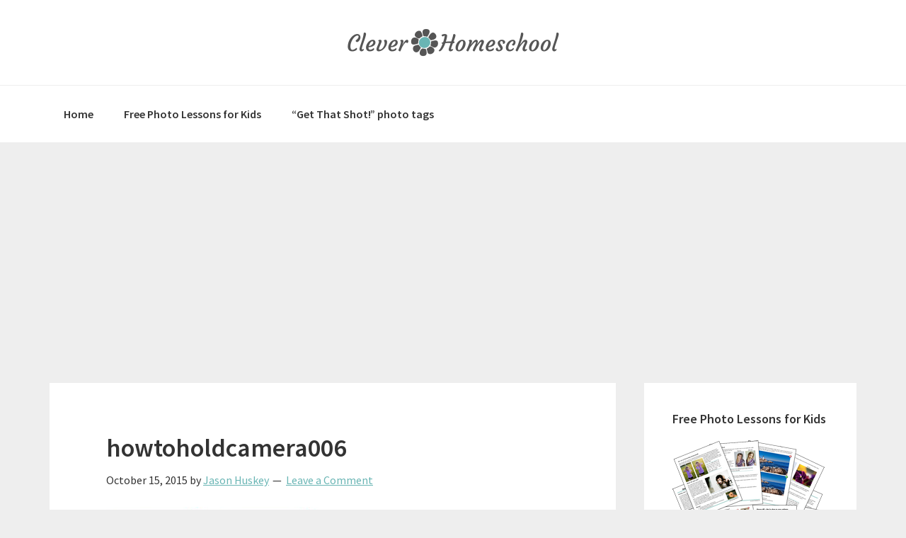

--- FILE ---
content_type: text/html; charset=UTF-8
request_url: https://www.cleverhomeschool.com/teach-your-child-how-to-hold-a-camera/howtoholdcamera006/
body_size: 11532
content:
<!DOCTYPE html>
<html lang="en-US">
<head >
<meta charset="UTF-8" />
<meta name="viewport" content="width=device-width, initial-scale=1" />
<meta name='robots' content='index, follow, max-image-preview:large, max-snippet:-1, max-video-preview:-1' />

	<!-- This site is optimized with the Yoast SEO plugin v26.7 - https://yoast.com/wordpress/plugins/seo/ -->
	<title>howtoholdcamera006 - Clever Homeschool</title>
	<link rel="canonical" href="https://www.cleverhomeschool.com/teach-your-child-how-to-hold-a-camera/howtoholdcamera006/" />
	<meta property="og:locale" content="en_US" />
	<meta property="og:type" content="article" />
	<meta property="og:title" content="howtoholdcamera006 - Clever Homeschool" />
	<meta property="og:url" content="https://www.cleverhomeschool.com/teach-your-child-how-to-hold-a-camera/howtoholdcamera006/" />
	<meta property="og:site_name" content="Clever Homeschool" />
	<meta property="og:image" content="https://www.cleverhomeschool.com/teach-your-child-how-to-hold-a-camera/howtoholdcamera006" />
	<meta property="og:image:width" content="397" />
	<meta property="og:image:height" content="300" />
	<meta property="og:image:type" content="image/jpeg" />
	<script type="application/ld+json" class="yoast-schema-graph">{"@context":"https://schema.org","@graph":[{"@type":"WebPage","@id":"https://www.cleverhomeschool.com/teach-your-child-how-to-hold-a-camera/howtoholdcamera006/","url":"https://www.cleverhomeschool.com/teach-your-child-how-to-hold-a-camera/howtoholdcamera006/","name":"howtoholdcamera006 - Clever Homeschool","isPartOf":{"@id":"https://www.cleverhomeschool.com/#website"},"primaryImageOfPage":{"@id":"https://www.cleverhomeschool.com/teach-your-child-how-to-hold-a-camera/howtoholdcamera006/#primaryimage"},"image":{"@id":"https://www.cleverhomeschool.com/teach-your-child-how-to-hold-a-camera/howtoholdcamera006/#primaryimage"},"thumbnailUrl":"https://www.cleverhomeschool.com/wp-content/uploads/2015/10/howtoholdcamera006.jpg","datePublished":"2015-10-15T12:36:05+00:00","breadcrumb":{"@id":"https://www.cleverhomeschool.com/teach-your-child-how-to-hold-a-camera/howtoholdcamera006/#breadcrumb"},"inLanguage":"en-US","potentialAction":[{"@type":"ReadAction","target":["https://www.cleverhomeschool.com/teach-your-child-how-to-hold-a-camera/howtoholdcamera006/"]}]},{"@type":"ImageObject","inLanguage":"en-US","@id":"https://www.cleverhomeschool.com/teach-your-child-how-to-hold-a-camera/howtoholdcamera006/#primaryimage","url":"https://www.cleverhomeschool.com/wp-content/uploads/2015/10/howtoholdcamera006.jpg","contentUrl":"https://www.cleverhomeschool.com/wp-content/uploads/2015/10/howtoholdcamera006.jpg","width":397,"height":300},{"@type":"BreadcrumbList","@id":"https://www.cleverhomeschool.com/teach-your-child-how-to-hold-a-camera/howtoholdcamera006/#breadcrumb","itemListElement":[{"@type":"ListItem","position":1,"name":"Home","item":"https://www.cleverhomeschool.com/"},{"@type":"ListItem","position":2,"name":"Teach Your Child How To Hold A Camera","item":"https://www.cleverhomeschool.com/teach-your-child-how-to-hold-a-camera/"},{"@type":"ListItem","position":3,"name":"howtoholdcamera006"}]},{"@type":"WebSite","@id":"https://www.cleverhomeschool.com/#website","url":"https://www.cleverhomeschool.com/","name":"Clever Homeschool","description":"Fun courses based on your child&#039;s interests!","potentialAction":[{"@type":"SearchAction","target":{"@type":"EntryPoint","urlTemplate":"https://www.cleverhomeschool.com/?s={search_term_string}"},"query-input":{"@type":"PropertyValueSpecification","valueRequired":true,"valueName":"search_term_string"}}],"inLanguage":"en-US"}]}</script>
	<!-- / Yoast SEO plugin. -->


<link rel='dns-prefetch' href='//fonts.googleapis.com' />
<link rel="alternate" type="application/rss+xml" title="Clever Homeschool &raquo; Feed" href="https://www.cleverhomeschool.com/feed/" />
<link rel="alternate" type="application/rss+xml" title="Clever Homeschool &raquo; Comments Feed" href="https://www.cleverhomeschool.com/comments/feed/" />
<link rel="alternate" type="application/rss+xml" title="Clever Homeschool &raquo; howtoholdcamera006 Comments Feed" href="https://www.cleverhomeschool.com/teach-your-child-how-to-hold-a-camera/howtoholdcamera006/feed/" />
<link rel="alternate" title="oEmbed (JSON)" type="application/json+oembed" href="https://www.cleverhomeschool.com/wp-json/oembed/1.0/embed?url=https%3A%2F%2Fwww.cleverhomeschool.com%2Fteach-your-child-how-to-hold-a-camera%2Fhowtoholdcamera006%2F" />
<link rel="alternate" title="oEmbed (XML)" type="text/xml+oembed" href="https://www.cleverhomeschool.com/wp-json/oembed/1.0/embed?url=https%3A%2F%2Fwww.cleverhomeschool.com%2Fteach-your-child-how-to-hold-a-camera%2Fhowtoholdcamera006%2F&#038;format=xml" />
<style id='wp-img-auto-sizes-contain-inline-css' type='text/css'>
img:is([sizes=auto i],[sizes^="auto," i]){contain-intrinsic-size:3000px 1500px}
/*# sourceURL=wp-img-auto-sizes-contain-inline-css */
</style>

<link rel='stylesheet' id='genesis-blocks-style-css-css' href='https://www.cleverhomeschool.com/wp-content/plugins/genesis-blocks/dist/style-blocks.build.css?ver=1764946404' type='text/css' media='all' />
<link rel='stylesheet' id='genesis-sample-css' href='https://www.cleverhomeschool.com/wp-content/themes/genesis-sample/style.css?ver=2.3.0' type='text/css' media='all' />
<style id='genesis-sample-inline-css' type='text/css'>


		a,
		.entry-title a:focus,
		.entry-title a:hover,
		.genesis-nav-menu a:focus,
		.genesis-nav-menu a:hover,
		.genesis-nav-menu .current-menu-item > a,
		.genesis-nav-menu .sub-menu .current-menu-item > a:focus,
		.genesis-nav-menu .sub-menu .current-menu-item > a:hover,
		.menu-toggle:focus,
		.menu-toggle:hover,
		.sub-menu-toggle:focus,
		.sub-menu-toggle:hover {
			color: #69b5b4;
		}

		

		button:focus,
		button:hover,
		input[type="button"]:focus,
		input[type="button"]:hover,
		input[type="reset"]:focus,
		input[type="reset"]:hover,
		input[type="submit"]:focus,
		input[type="submit"]:hover,
		input[type="reset"]:focus,
		input[type="reset"]:hover,
		input[type="submit"]:focus,
		input[type="submit"]:hover,
		.archive-pagination li a:focus,
		.archive-pagination li a:hover,
		.archive-pagination .active a,
		.button:focus,
		.button:hover,
		.sidebar .enews-widget input[type="submit"] {
			background-color: #69b5b4;
			color: #333333;
		}
		
/*# sourceURL=genesis-sample-inline-css */
</style>
<style id='wp-emoji-styles-inline-css' type='text/css'>

	img.wp-smiley, img.emoji {
		display: inline !important;
		border: none !important;
		box-shadow: none !important;
		height: 1em !important;
		width: 1em !important;
		margin: 0 0.07em !important;
		vertical-align: -0.1em !important;
		background: none !important;
		padding: 0 !important;
	}
/*# sourceURL=wp-emoji-styles-inline-css */
</style>
<link rel='stylesheet' id='wp-block-library-css' href='https://www.cleverhomeschool.com/wp-includes/css/dist/block-library/style.min.css?ver=6.9' type='text/css' media='all' />
<style id='wp-block-heading-inline-css' type='text/css'>
h1:where(.wp-block-heading).has-background,h2:where(.wp-block-heading).has-background,h3:where(.wp-block-heading).has-background,h4:where(.wp-block-heading).has-background,h5:where(.wp-block-heading).has-background,h6:where(.wp-block-heading).has-background{padding:1.25em 2.375em}h1.has-text-align-left[style*=writing-mode]:where([style*=vertical-lr]),h1.has-text-align-right[style*=writing-mode]:where([style*=vertical-rl]),h2.has-text-align-left[style*=writing-mode]:where([style*=vertical-lr]),h2.has-text-align-right[style*=writing-mode]:where([style*=vertical-rl]),h3.has-text-align-left[style*=writing-mode]:where([style*=vertical-lr]),h3.has-text-align-right[style*=writing-mode]:where([style*=vertical-rl]),h4.has-text-align-left[style*=writing-mode]:where([style*=vertical-lr]),h4.has-text-align-right[style*=writing-mode]:where([style*=vertical-rl]),h5.has-text-align-left[style*=writing-mode]:where([style*=vertical-lr]),h5.has-text-align-right[style*=writing-mode]:where([style*=vertical-rl]),h6.has-text-align-left[style*=writing-mode]:where([style*=vertical-lr]),h6.has-text-align-right[style*=writing-mode]:where([style*=vertical-rl]){rotate:180deg}
/*# sourceURL=https://www.cleverhomeschool.com/wp-includes/blocks/heading/style.min.css */
</style>
<style id='wp-block-paragraph-inline-css' type='text/css'>
.is-small-text{font-size:.875em}.is-regular-text{font-size:1em}.is-large-text{font-size:2.25em}.is-larger-text{font-size:3em}.has-drop-cap:not(:focus):first-letter{float:left;font-size:8.4em;font-style:normal;font-weight:100;line-height:.68;margin:.05em .1em 0 0;text-transform:uppercase}body.rtl .has-drop-cap:not(:focus):first-letter{float:none;margin-left:.1em}p.has-drop-cap.has-background{overflow:hidden}:root :where(p.has-background){padding:1.25em 2.375em}:where(p.has-text-color:not(.has-link-color)) a{color:inherit}p.has-text-align-left[style*="writing-mode:vertical-lr"],p.has-text-align-right[style*="writing-mode:vertical-rl"]{rotate:180deg}
/*# sourceURL=https://www.cleverhomeschool.com/wp-includes/blocks/paragraph/style.min.css */
</style>
<style id='wp-block-table-inline-css' type='text/css'>
.wp-block-table{overflow-x:auto}.wp-block-table table{border-collapse:collapse;width:100%}.wp-block-table thead{border-bottom:3px solid}.wp-block-table tfoot{border-top:3px solid}.wp-block-table td,.wp-block-table th{border:1px solid;padding:.5em}.wp-block-table .has-fixed-layout{table-layout:fixed;width:100%}.wp-block-table .has-fixed-layout td,.wp-block-table .has-fixed-layout th{word-break:break-word}.wp-block-table.aligncenter,.wp-block-table.alignleft,.wp-block-table.alignright{display:table;width:auto}.wp-block-table.aligncenter td,.wp-block-table.aligncenter th,.wp-block-table.alignleft td,.wp-block-table.alignleft th,.wp-block-table.alignright td,.wp-block-table.alignright th{word-break:break-word}.wp-block-table .has-subtle-light-gray-background-color{background-color:#f3f4f5}.wp-block-table .has-subtle-pale-green-background-color{background-color:#e9fbe5}.wp-block-table .has-subtle-pale-blue-background-color{background-color:#e7f5fe}.wp-block-table .has-subtle-pale-pink-background-color{background-color:#fcf0ef}.wp-block-table.is-style-stripes{background-color:initial;border-collapse:inherit;border-spacing:0}.wp-block-table.is-style-stripes tbody tr:nth-child(odd){background-color:#f0f0f0}.wp-block-table.is-style-stripes.has-subtle-light-gray-background-color tbody tr:nth-child(odd){background-color:#f3f4f5}.wp-block-table.is-style-stripes.has-subtle-pale-green-background-color tbody tr:nth-child(odd){background-color:#e9fbe5}.wp-block-table.is-style-stripes.has-subtle-pale-blue-background-color tbody tr:nth-child(odd){background-color:#e7f5fe}.wp-block-table.is-style-stripes.has-subtle-pale-pink-background-color tbody tr:nth-child(odd){background-color:#fcf0ef}.wp-block-table.is-style-stripes td,.wp-block-table.is-style-stripes th{border-color:#0000}.wp-block-table.is-style-stripes{border-bottom:1px solid #f0f0f0}.wp-block-table .has-border-color td,.wp-block-table .has-border-color th,.wp-block-table .has-border-color tr,.wp-block-table .has-border-color>*{border-color:inherit}.wp-block-table table[style*=border-top-color] tr:first-child,.wp-block-table table[style*=border-top-color] tr:first-child td,.wp-block-table table[style*=border-top-color] tr:first-child th,.wp-block-table table[style*=border-top-color]>*,.wp-block-table table[style*=border-top-color]>* td,.wp-block-table table[style*=border-top-color]>* th{border-top-color:inherit}.wp-block-table table[style*=border-top-color] tr:not(:first-child){border-top-color:initial}.wp-block-table table[style*=border-right-color] td:last-child,.wp-block-table table[style*=border-right-color] th,.wp-block-table table[style*=border-right-color] tr,.wp-block-table table[style*=border-right-color]>*{border-right-color:inherit}.wp-block-table table[style*=border-bottom-color] tr:last-child,.wp-block-table table[style*=border-bottom-color] tr:last-child td,.wp-block-table table[style*=border-bottom-color] tr:last-child th,.wp-block-table table[style*=border-bottom-color]>*,.wp-block-table table[style*=border-bottom-color]>* td,.wp-block-table table[style*=border-bottom-color]>* th{border-bottom-color:inherit}.wp-block-table table[style*=border-bottom-color] tr:not(:last-child){border-bottom-color:initial}.wp-block-table table[style*=border-left-color] td:first-child,.wp-block-table table[style*=border-left-color] th,.wp-block-table table[style*=border-left-color] tr,.wp-block-table table[style*=border-left-color]>*{border-left-color:inherit}.wp-block-table table[style*=border-style] td,.wp-block-table table[style*=border-style] th,.wp-block-table table[style*=border-style] tr,.wp-block-table table[style*=border-style]>*{border-style:inherit}.wp-block-table table[style*=border-width] td,.wp-block-table table[style*=border-width] th,.wp-block-table table[style*=border-width] tr,.wp-block-table table[style*=border-width]>*{border-style:inherit;border-width:inherit}
/*# sourceURL=https://www.cleverhomeschool.com/wp-includes/blocks/table/style.min.css */
</style>
<style id='global-styles-inline-css' type='text/css'>
:root{--wp--preset--aspect-ratio--square: 1;--wp--preset--aspect-ratio--4-3: 4/3;--wp--preset--aspect-ratio--3-4: 3/4;--wp--preset--aspect-ratio--3-2: 3/2;--wp--preset--aspect-ratio--2-3: 2/3;--wp--preset--aspect-ratio--16-9: 16/9;--wp--preset--aspect-ratio--9-16: 9/16;--wp--preset--color--black: #000000;--wp--preset--color--cyan-bluish-gray: #abb8c3;--wp--preset--color--white: #ffffff;--wp--preset--color--pale-pink: #f78da7;--wp--preset--color--vivid-red: #cf2e2e;--wp--preset--color--luminous-vivid-orange: #ff6900;--wp--preset--color--luminous-vivid-amber: #fcb900;--wp--preset--color--light-green-cyan: #7bdcb5;--wp--preset--color--vivid-green-cyan: #00d084;--wp--preset--color--pale-cyan-blue: #8ed1fc;--wp--preset--color--vivid-cyan-blue: #0693e3;--wp--preset--color--vivid-purple: #9b51e0;--wp--preset--gradient--vivid-cyan-blue-to-vivid-purple: linear-gradient(135deg,rgb(6,147,227) 0%,rgb(155,81,224) 100%);--wp--preset--gradient--light-green-cyan-to-vivid-green-cyan: linear-gradient(135deg,rgb(122,220,180) 0%,rgb(0,208,130) 100%);--wp--preset--gradient--luminous-vivid-amber-to-luminous-vivid-orange: linear-gradient(135deg,rgb(252,185,0) 0%,rgb(255,105,0) 100%);--wp--preset--gradient--luminous-vivid-orange-to-vivid-red: linear-gradient(135deg,rgb(255,105,0) 0%,rgb(207,46,46) 100%);--wp--preset--gradient--very-light-gray-to-cyan-bluish-gray: linear-gradient(135deg,rgb(238,238,238) 0%,rgb(169,184,195) 100%);--wp--preset--gradient--cool-to-warm-spectrum: linear-gradient(135deg,rgb(74,234,220) 0%,rgb(151,120,209) 20%,rgb(207,42,186) 40%,rgb(238,44,130) 60%,rgb(251,105,98) 80%,rgb(254,248,76) 100%);--wp--preset--gradient--blush-light-purple: linear-gradient(135deg,rgb(255,206,236) 0%,rgb(152,150,240) 100%);--wp--preset--gradient--blush-bordeaux: linear-gradient(135deg,rgb(254,205,165) 0%,rgb(254,45,45) 50%,rgb(107,0,62) 100%);--wp--preset--gradient--luminous-dusk: linear-gradient(135deg,rgb(255,203,112) 0%,rgb(199,81,192) 50%,rgb(65,88,208) 100%);--wp--preset--gradient--pale-ocean: linear-gradient(135deg,rgb(255,245,203) 0%,rgb(182,227,212) 50%,rgb(51,167,181) 100%);--wp--preset--gradient--electric-grass: linear-gradient(135deg,rgb(202,248,128) 0%,rgb(113,206,126) 100%);--wp--preset--gradient--midnight: linear-gradient(135deg,rgb(2,3,129) 0%,rgb(40,116,252) 100%);--wp--preset--font-size--small: 13px;--wp--preset--font-size--medium: 20px;--wp--preset--font-size--large: 36px;--wp--preset--font-size--x-large: 42px;--wp--preset--spacing--20: 0.44rem;--wp--preset--spacing--30: 0.67rem;--wp--preset--spacing--40: 1rem;--wp--preset--spacing--50: 1.5rem;--wp--preset--spacing--60: 2.25rem;--wp--preset--spacing--70: 3.38rem;--wp--preset--spacing--80: 5.06rem;--wp--preset--shadow--natural: 6px 6px 9px rgba(0, 0, 0, 0.2);--wp--preset--shadow--deep: 12px 12px 50px rgba(0, 0, 0, 0.4);--wp--preset--shadow--sharp: 6px 6px 0px rgba(0, 0, 0, 0.2);--wp--preset--shadow--outlined: 6px 6px 0px -3px rgb(255, 255, 255), 6px 6px rgb(0, 0, 0);--wp--preset--shadow--crisp: 6px 6px 0px rgb(0, 0, 0);}:where(.is-layout-flex){gap: 0.5em;}:where(.is-layout-grid){gap: 0.5em;}body .is-layout-flex{display: flex;}.is-layout-flex{flex-wrap: wrap;align-items: center;}.is-layout-flex > :is(*, div){margin: 0;}body .is-layout-grid{display: grid;}.is-layout-grid > :is(*, div){margin: 0;}:where(.wp-block-columns.is-layout-flex){gap: 2em;}:where(.wp-block-columns.is-layout-grid){gap: 2em;}:where(.wp-block-post-template.is-layout-flex){gap: 1.25em;}:where(.wp-block-post-template.is-layout-grid){gap: 1.25em;}.has-black-color{color: var(--wp--preset--color--black) !important;}.has-cyan-bluish-gray-color{color: var(--wp--preset--color--cyan-bluish-gray) !important;}.has-white-color{color: var(--wp--preset--color--white) !important;}.has-pale-pink-color{color: var(--wp--preset--color--pale-pink) !important;}.has-vivid-red-color{color: var(--wp--preset--color--vivid-red) !important;}.has-luminous-vivid-orange-color{color: var(--wp--preset--color--luminous-vivid-orange) !important;}.has-luminous-vivid-amber-color{color: var(--wp--preset--color--luminous-vivid-amber) !important;}.has-light-green-cyan-color{color: var(--wp--preset--color--light-green-cyan) !important;}.has-vivid-green-cyan-color{color: var(--wp--preset--color--vivid-green-cyan) !important;}.has-pale-cyan-blue-color{color: var(--wp--preset--color--pale-cyan-blue) !important;}.has-vivid-cyan-blue-color{color: var(--wp--preset--color--vivid-cyan-blue) !important;}.has-vivid-purple-color{color: var(--wp--preset--color--vivid-purple) !important;}.has-black-background-color{background-color: var(--wp--preset--color--black) !important;}.has-cyan-bluish-gray-background-color{background-color: var(--wp--preset--color--cyan-bluish-gray) !important;}.has-white-background-color{background-color: var(--wp--preset--color--white) !important;}.has-pale-pink-background-color{background-color: var(--wp--preset--color--pale-pink) !important;}.has-vivid-red-background-color{background-color: var(--wp--preset--color--vivid-red) !important;}.has-luminous-vivid-orange-background-color{background-color: var(--wp--preset--color--luminous-vivid-orange) !important;}.has-luminous-vivid-amber-background-color{background-color: var(--wp--preset--color--luminous-vivid-amber) !important;}.has-light-green-cyan-background-color{background-color: var(--wp--preset--color--light-green-cyan) !important;}.has-vivid-green-cyan-background-color{background-color: var(--wp--preset--color--vivid-green-cyan) !important;}.has-pale-cyan-blue-background-color{background-color: var(--wp--preset--color--pale-cyan-blue) !important;}.has-vivid-cyan-blue-background-color{background-color: var(--wp--preset--color--vivid-cyan-blue) !important;}.has-vivid-purple-background-color{background-color: var(--wp--preset--color--vivid-purple) !important;}.has-black-border-color{border-color: var(--wp--preset--color--black) !important;}.has-cyan-bluish-gray-border-color{border-color: var(--wp--preset--color--cyan-bluish-gray) !important;}.has-white-border-color{border-color: var(--wp--preset--color--white) !important;}.has-pale-pink-border-color{border-color: var(--wp--preset--color--pale-pink) !important;}.has-vivid-red-border-color{border-color: var(--wp--preset--color--vivid-red) !important;}.has-luminous-vivid-orange-border-color{border-color: var(--wp--preset--color--luminous-vivid-orange) !important;}.has-luminous-vivid-amber-border-color{border-color: var(--wp--preset--color--luminous-vivid-amber) !important;}.has-light-green-cyan-border-color{border-color: var(--wp--preset--color--light-green-cyan) !important;}.has-vivid-green-cyan-border-color{border-color: var(--wp--preset--color--vivid-green-cyan) !important;}.has-pale-cyan-blue-border-color{border-color: var(--wp--preset--color--pale-cyan-blue) !important;}.has-vivid-cyan-blue-border-color{border-color: var(--wp--preset--color--vivid-cyan-blue) !important;}.has-vivid-purple-border-color{border-color: var(--wp--preset--color--vivid-purple) !important;}.has-vivid-cyan-blue-to-vivid-purple-gradient-background{background: var(--wp--preset--gradient--vivid-cyan-blue-to-vivid-purple) !important;}.has-light-green-cyan-to-vivid-green-cyan-gradient-background{background: var(--wp--preset--gradient--light-green-cyan-to-vivid-green-cyan) !important;}.has-luminous-vivid-amber-to-luminous-vivid-orange-gradient-background{background: var(--wp--preset--gradient--luminous-vivid-amber-to-luminous-vivid-orange) !important;}.has-luminous-vivid-orange-to-vivid-red-gradient-background{background: var(--wp--preset--gradient--luminous-vivid-orange-to-vivid-red) !important;}.has-very-light-gray-to-cyan-bluish-gray-gradient-background{background: var(--wp--preset--gradient--very-light-gray-to-cyan-bluish-gray) !important;}.has-cool-to-warm-spectrum-gradient-background{background: var(--wp--preset--gradient--cool-to-warm-spectrum) !important;}.has-blush-light-purple-gradient-background{background: var(--wp--preset--gradient--blush-light-purple) !important;}.has-blush-bordeaux-gradient-background{background: var(--wp--preset--gradient--blush-bordeaux) !important;}.has-luminous-dusk-gradient-background{background: var(--wp--preset--gradient--luminous-dusk) !important;}.has-pale-ocean-gradient-background{background: var(--wp--preset--gradient--pale-ocean) !important;}.has-electric-grass-gradient-background{background: var(--wp--preset--gradient--electric-grass) !important;}.has-midnight-gradient-background{background: var(--wp--preset--gradient--midnight) !important;}.has-small-font-size{font-size: var(--wp--preset--font-size--small) !important;}.has-medium-font-size{font-size: var(--wp--preset--font-size--medium) !important;}.has-large-font-size{font-size: var(--wp--preset--font-size--large) !important;}.has-x-large-font-size{font-size: var(--wp--preset--font-size--x-large) !important;}
/*# sourceURL=global-styles-inline-css */
</style>

<style id='classic-theme-styles-inline-css' type='text/css'>
/*! This file is auto-generated */
.wp-block-button__link{color:#fff;background-color:#32373c;border-radius:9999px;box-shadow:none;text-decoration:none;padding:calc(.667em + 2px) calc(1.333em + 2px);font-size:1.125em}.wp-block-file__button{background:#32373c;color:#fff;text-decoration:none}
/*# sourceURL=/wp-includes/css/classic-themes.min.css */
</style>
<link rel='stylesheet' id='genesis-sample-fonts-css' href='//fonts.googleapis.com/css?family=Source+Sans+Pro%3A400%2C600%2C700&#038;ver=2.3.0' type='text/css' media='all' />
<link rel='stylesheet' id='dashicons-css' href='https://www.cleverhomeschool.com/wp-includes/css/dashicons.min.css?ver=6.9' type='text/css' media='all' />
<script type="text/javascript" src="https://www.cleverhomeschool.com/wp-includes/js/jquery/jquery.min.js?ver=3.7.1" id="jquery-core-js"></script>
<script type="text/javascript" src="https://www.cleverhomeschool.com/wp-includes/js/jquery/jquery-migrate.min.js?ver=3.4.1" id="jquery-migrate-js"></script>
<link rel="https://api.w.org/" href="https://www.cleverhomeschool.com/wp-json/" /><link rel="alternate" title="JSON" type="application/json" href="https://www.cleverhomeschool.com/wp-json/wp/v2/media/398" /><link rel="EditURI" type="application/rsd+xml" title="RSD" href="https://www.cleverhomeschool.com/xmlrpc.php?rsd" />
<meta name="generator" content="WordPress 6.9" />
<link rel='shortlink' href='https://www.cleverhomeschool.com/?p=398' />
<link rel="pingback" href="https://www.cleverhomeschool.com/xmlrpc.php" />
<script data-ad-client="ca-pub-5856787479163068" async src="https://pagead2.googlesyndication.com/pagead/js/adsbygoogle.js"></script><style type="text/css">.site-title a { background: url(https://www.cleverhomeschool.com/wp-content/uploads/2020/08/cropped-GRAY-LOGO600x160.png) no-repeat !important; }</style>
<!-- Global site tag (gtag.js) - Google Analytics -->
<script async src="https://www.googletagmanager.com/gtag/js?id=UA-38570804-4"></script>
<script>
  window.dataLayer = window.dataLayer || [];
  function gtag(){dataLayer.push(arguments);}
  gtag('js', new Date());

  gtag('config', 'UA-38570804-4');
</script>
<link rel="icon" href="https://www.cleverhomeschool.com/wp-content/uploads/2020/08/cropped-GRAY-LOGO512x512-32x32.png" sizes="32x32" />
<link rel="icon" href="https://www.cleverhomeschool.com/wp-content/uploads/2020/08/cropped-GRAY-LOGO512x512-192x192.png" sizes="192x192" />
<link rel="apple-touch-icon" href="https://www.cleverhomeschool.com/wp-content/uploads/2020/08/cropped-GRAY-LOGO512x512-180x180.png" />
<meta name="msapplication-TileImage" content="https://www.cleverhomeschool.com/wp-content/uploads/2020/08/cropped-GRAY-LOGO512x512-270x270.png" />
		<style type="text/css" id="wp-custom-css">
			/*Increase line spacing*/
p {
	line-height: 180%;
}

/*Used to make the post grid on the homepage look better*/
.gb-post-grid-item {
	padding: 10px;
}


/*Adjust captions*/
figcaption {
	font-size: 1.3rem;
	font-weight: lighter;
	text-align: left;
	padding-left: 0;
}		</style>
		</head>
<body class="attachment wp-singular attachment-template-default single single-attachment postid-398 attachmentid-398 attachment-jpeg wp-theme-genesis wp-child-theme-genesis-sample custom-header header-image header-full-width content-sidebar genesis-breadcrumbs-hidden genesis-footer-widgets-hidden"><div class="site-container"><ul class="genesis-skip-link"><li><a href="#genesis-nav-primary" class="screen-reader-shortcut"> Skip to primary navigation</a></li><li><a href="#genesis-content" class="screen-reader-shortcut"> Skip to main content</a></li><li><a href="#genesis-sidebar-primary" class="screen-reader-shortcut"> Skip to primary sidebar</a></li></ul><header class="site-header"><div class="wrap"><div class="title-area"><p class="site-title"><a href="https://www.cleverhomeschool.com/">Clever Homeschool</a></p><p class="site-description">Fun courses based on your child&#039;s interests!</p></div></div></header><nav class="nav-primary" aria-label="Main" id="genesis-nav-primary"><div class="wrap"><ul id="menu-menu" class="menu genesis-nav-menu menu-primary js-superfish"><li id="menu-item-322" class="menu-item menu-item-type-custom menu-item-object-custom menu-item-home menu-item-322"><a href="https://www.cleverhomeschool.com"><span >Home</span></a></li>
<li id="menu-item-817" class="menu-item menu-item-type-post_type menu-item-object-page menu-item-817"><a href="https://www.cleverhomeschool.com/courses/"><span >Free Photo Lessons for Kids</span></a></li>
<li id="menu-item-705" class="menu-item menu-item-type-post_type menu-item-object-page menu-item-705"><a href="https://www.cleverhomeschool.com/download-your-free-get-that-shot-photo-tags-p125/"><span >&#8220;Get That Shot!&#8221; photo tags</span></a></li>
</ul></div></nav><div class="site-inner"><div class="content-sidebar-wrap"><main class="content" id="genesis-content"><article class="post-398 attachment type-attachment status-inherit entry" aria-label="howtoholdcamera006"><header class="entry-header"><h1 class="entry-title">howtoholdcamera006</h1>
<p class="entry-meta"><time class="entry-time">October 15, 2015</time> by <span class="entry-author"><a href="https://www.cleverhomeschool.com/author/jason/" class="entry-author-link" rel="author"><span class="entry-author-name">Jason Huskey</span></a></span> <span class="entry-comments-link"><a href="https://www.cleverhomeschool.com/teach-your-child-how-to-hold-a-camera/howtoholdcamera006/#respond">Leave a Comment</a></span> </p></header><div class="entry-content"><p class="attachment"><a href='https://www.cleverhomeschool.com/wp-content/uploads/2015/10/howtoholdcamera006.jpg'><img decoding="async" width="300" height="227" src="https://www.cleverhomeschool.com/wp-content/uploads/2015/10/howtoholdcamera006-300x227.jpg" class="attachment-medium size-medium" alt="" srcset="https://www.cleverhomeschool.com/wp-content/uploads/2015/10/howtoholdcamera006-300x227.jpg 300w, https://www.cleverhomeschool.com/wp-content/uploads/2015/10/howtoholdcamera006.jpg 397w" sizes="(max-width: 300px) 100vw, 300px" /></a></p>
</div><footer class="entry-footer"></footer></article><h2 class="screen-reader-text">Reader Interactions</h2>	<div id="respond" class="comment-respond">
		<h3 id="reply-title" class="comment-reply-title">Leave a Reply <small><a rel="nofollow" id="cancel-comment-reply-link" href="/teach-your-child-how-to-hold-a-camera/howtoholdcamera006/#respond" style="display:none;">Cancel reply</a></small></h3><form action="https://www.cleverhomeschool.com/wp-comments-post.php" method="post" id="commentform" class="comment-form"><p class="comment-notes"><span id="email-notes">Your email address will not be published.</span> <span class="required-field-message">Required fields are marked <span class="required">*</span></span></p><p class="comment-form-comment"><label for="comment">Comment <span class="required">*</span></label> <textarea id="comment" name="comment" cols="45" rows="8" maxlength="65525" required></textarea></p><p class="comment-form-author"><label for="author">Name <span class="required">*</span></label> <input id="author" name="author" type="text" value="" size="30" maxlength="245" autocomplete="name" required /></p>
<p class="comment-form-email"><label for="email">Email <span class="required">*</span></label> <input id="email" name="email" type="email" value="" size="30" maxlength="100" aria-describedby="email-notes" autocomplete="email" required /></p>
<p class="comment-form-url"><label for="url">Website</label> <input id="url" name="url" type="url" value="" size="30" maxlength="200" autocomplete="url" /></p>
<p class="comment-form-cookies-consent"><input id="wp-comment-cookies-consent" name="wp-comment-cookies-consent" type="checkbox" value="yes" /> <label for="wp-comment-cookies-consent">Save my name, email, and website in this browser for the next time I comment.</label></p>
<p class="form-submit"><input name="submit" type="submit" id="submit" class="submit" value="Post Comment" /> <input type='hidden' name='comment_post_ID' value='398' id='comment_post_ID' />
<input type='hidden' name='comment_parent' id='comment_parent' value='0' />
</p><p style="display: none;"><input type="hidden" id="akismet_comment_nonce" name="akismet_comment_nonce" value="9f4749fe1e" /></p><p style="display: none !important;" class="akismet-fields-container" data-prefix="ak_"><label>&#916;<textarea name="ak_hp_textarea" cols="45" rows="8" maxlength="100"></textarea></label><input type="hidden" id="ak_js_1" name="ak_js" value="197"/><script>document.getElementById( "ak_js_1" ).setAttribute( "value", ( new Date() ).getTime() );</script></p></form>	</div><!-- #respond -->
	</main><aside class="sidebar sidebar-primary widget-area" role="complementary" aria-label="Primary Sidebar" id="genesis-sidebar-primary"><h2 class="genesis-sidebar-title screen-reader-text">Primary Sidebar</h2><section id="media_image-2" class="widget widget_media_image"><div class="widget-wrap"><h3 class="widgettitle widget-title">Free Photo Lessons for Kids</h3>
<a href="https://www.cleverhomeschool.com/wp-content/uploads/2016/10/Photo-Lessons-for-Kids.pdf"><img width="215" height="200" src="https://www.cleverhomeschool.com/wp-content/uploads/2015/06/5-LESSONS-LANDING-PAGE1.png" class="image wp-image-324  attachment-full size-full" alt="Photo Lessons for kids" style="max-width: 100%; height: auto;" decoding="async" loading="lazy" /></a></div></section>
<section id="categories-2" class="widget widget_categories"><div class="widget-wrap"><h3 class="widgettitle widget-title">Categories</h3>

			<ul>
					<li class="cat-item cat-item-11"><a href="https://www.cleverhomeschool.com/category/photography/">Photography</a>
</li>
	<li class="cat-item cat-item-3"><a href="https://www.cleverhomeschool.com/category/preschool/">Preschool</a>
</li>
	<li class="cat-item cat-item-7"><a href="https://www.cleverhomeschool.com/category/reading/">Reading</a>
</li>
	<li class="cat-item cat-item-1"><a href="https://www.cleverhomeschool.com/category/uncategorized/">Uncategorized</a>
</li>
			</ul>

			</div></section>
<section id="featured-post-5" class="widget featured-content featuredpost"><div class="widget-wrap"><article class="post-1610 post type-post status-publish format-standard has-post-thumbnail category-uncategorized entry" aria-label="How to Blend Homeschool Styles for a Custom Approach: A Step-by-Step Guide"><a href="https://www.cleverhomeschool.com/how-to-blend-homeschool-styles-for-a-custom-approach/" class="aligncenter" aria-hidden="true" tabindex="-1"><img width="300" height="200" src="https://www.cleverhomeschool.com/wp-content/uploads/2025/12/v2-156cbk-oe33p-300x200.jpg" class="entry-image attachment-post" alt="A family learning together at a table with books, a tablet, science experiments, and art supplies in a bright room." decoding="async" loading="lazy" srcset="https://www.cleverhomeschool.com/wp-content/uploads/2025/12/v2-156cbk-oe33p-300x200.jpg 300w, https://www.cleverhomeschool.com/wp-content/uploads/2025/12/v2-156cbk-oe33p-1024x683.jpg 1024w, https://www.cleverhomeschool.com/wp-content/uploads/2025/12/v2-156cbk-oe33p-768x512.jpg 768w, https://www.cleverhomeschool.com/wp-content/uploads/2025/12/v2-156cbk-oe33p-600x400.jpg 600w, https://www.cleverhomeschool.com/wp-content/uploads/2025/12/v2-156cbk-oe33p.jpg 1536w" sizes="auto, (max-width: 300px) 100vw, 300px" /></a><header class="entry-header"><h4 class="entry-title"><a href="https://www.cleverhomeschool.com/how-to-blend-homeschool-styles-for-a-custom-approach/">How to Blend Homeschool Styles for a Custom Approach: A Step-by-Step Guide</a></h4></header><div class="entry-content"><p>Blending Homeschool Styles for a Tailored Education

Families often mix homeschooling methods to &#x02026; <a href="https://www.cleverhomeschool.com/how-to-blend-homeschool-styles-for-a-custom-approach/" class="more-link">[Read More...] <span class="screen-reader-text">about How to Blend Homeschool Styles for a Custom Approach: A Step-by-Step Guide</span></a></p></div></article><article class="post-1611 post type-post status-publish format-standard has-post-thumbnail category-uncategorized entry" aria-label="Pros and Cons of Each Homeschool Style: What Parents Should Know"><a href="https://www.cleverhomeschool.com/pros-and-cons-of-each-homeschool-style-what-parents-should-know/" class="aligncenter" aria-hidden="true" tabindex="-1"><img width="300" height="200" src="https://www.cleverhomeschool.com/wp-content/uploads/2025/12/v2-156cf4-lvng3-300x200.jpg" class="entry-image attachment-post" alt="Illustration of parents and children learning together in a bright, home setting with books, nature, and a digital device." decoding="async" loading="lazy" srcset="https://www.cleverhomeschool.com/wp-content/uploads/2025/12/v2-156cf4-lvng3-300x200.jpg 300w, https://www.cleverhomeschool.com/wp-content/uploads/2025/12/v2-156cf4-lvng3-1024x683.jpg 1024w, https://www.cleverhomeschool.com/wp-content/uploads/2025/12/v2-156cf4-lvng3-768x512.jpg 768w, https://www.cleverhomeschool.com/wp-content/uploads/2025/12/v2-156cf4-lvng3-600x400.jpg 600w, https://www.cleverhomeschool.com/wp-content/uploads/2025/12/v2-156cf4-lvng3.jpg 1536w" sizes="auto, (max-width: 300px) 100vw, 300px" /></a><header class="entry-header"><h4 class="entry-title"><a href="https://www.cleverhomeschool.com/pros-and-cons-of-each-homeschool-style-what-parents-should-know/">Pros and Cons of Each Homeschool Style: What Parents Should Know</a></h4></header><div class="entry-content"><p>Pros and Cons of Popular Homeschool Styles

Parents often find that homeschool success depends on &#x02026; <a href="https://www.cleverhomeschool.com/pros-and-cons-of-each-homeschool-style-what-parents-should-know/" class="more-link">[Read More...] <span class="screen-reader-text">about Pros and Cons of Each Homeschool Style: What Parents Should Know</span></a></p></div></article><article class="post-1612 post type-post status-publish format-standard has-post-thumbnail category-uncategorized entry" aria-label="Real Life Examples: A Peek Into Different Homeschooling Families’ Journeys"><a href="https://www.cleverhomeschool.com/real-life-examples-a-peek-into-different-homeschooling-families/" class="aligncenter" aria-hidden="true" tabindex="-1"><img width="300" height="200" src="https://www.cleverhomeschool.com/wp-content/uploads/2025/12/v2-156chz-jfh2l-300x200.jpg" class="entry-image attachment-post" alt="Multiple homeschooling families in their homes, with parents and children engaged in various learning activities like reading, science experiments, and homework." decoding="async" loading="lazy" srcset="https://www.cleverhomeschool.com/wp-content/uploads/2025/12/v2-156chz-jfh2l-300x200.jpg 300w, https://www.cleverhomeschool.com/wp-content/uploads/2025/12/v2-156chz-jfh2l-1024x683.jpg 1024w, https://www.cleverhomeschool.com/wp-content/uploads/2025/12/v2-156chz-jfh2l-768x512.jpg 768w, https://www.cleverhomeschool.com/wp-content/uploads/2025/12/v2-156chz-jfh2l-600x400.jpg 600w, https://www.cleverhomeschool.com/wp-content/uploads/2025/12/v2-156chz-jfh2l.jpg 1536w" sizes="auto, (max-width: 300px) 100vw, 300px" /></a><header class="entry-header"><h4 class="entry-title"><a href="https://www.cleverhomeschool.com/real-life-examples-a-peek-into-different-homeschooling-families/">Real Life Examples: A Peek Into Different Homeschooling Families’ Journeys</a></h4></header><div class="entry-content"><p>Real Life Examples Of Homeschooling Families

Families use homeschooling to create schedules that &#x02026; <a href="https://www.cleverhomeschool.com/real-life-examples-a-peek-into-different-homeschooling-families/" class="more-link">[Read More...] <span class="screen-reader-text">about Real Life Examples: A Peek Into Different Homeschooling Families’ Journeys</span></a></p></div></article><article class="post-1613 post type-post status-publish format-standard has-post-thumbnail category-uncategorized entry" aria-label="How to Reevaluate and Adjust Your Homeschool Style Over Time: A Practical Guide"><a href="https://www.cleverhomeschool.com/how-to-reevaluate-and-adjust-your-homeschool-style-over-time/" class="aligncenter" aria-hidden="true" tabindex="-1"><img width="300" height="200" src="https://www.cleverhomeschool.com/wp-content/uploads/2025/12/v2-156cm0-dtjsr-300x200.jpg" class="entry-image attachment-post" alt="A parent and child sitting together at a home study area with books and learning materials, focusing on planning and studying." decoding="async" loading="lazy" srcset="https://www.cleverhomeschool.com/wp-content/uploads/2025/12/v2-156cm0-dtjsr-300x200.jpg 300w, https://www.cleverhomeschool.com/wp-content/uploads/2025/12/v2-156cm0-dtjsr-1024x683.jpg 1024w, https://www.cleverhomeschool.com/wp-content/uploads/2025/12/v2-156cm0-dtjsr-768x512.jpg 768w, https://www.cleverhomeschool.com/wp-content/uploads/2025/12/v2-156cm0-dtjsr-600x400.jpg 600w, https://www.cleverhomeschool.com/wp-content/uploads/2025/12/v2-156cm0-dtjsr.jpg 1536w" sizes="auto, (max-width: 300px) 100vw, 300px" /></a><header class="entry-header"><h4 class="entry-title"><a href="https://www.cleverhomeschool.com/how-to-reevaluate-and-adjust-your-homeschool-style-over-time/">How to Reevaluate and Adjust Your Homeschool Style Over Time: A Practical Guide</a></h4></header><div class="entry-content"><p>Why and When to Reevaluate Your Homeschool Style

Families often notice that a learning approach &#x02026; <a href="https://www.cleverhomeschool.com/how-to-reevaluate-and-adjust-your-homeschool-style-over-time/" class="more-link">[Read More...] <span class="screen-reader-text">about How to Reevaluate and Adjust Your Homeschool Style Over Time: A Practical Guide</span></a></p></div></article><article class="post-1614 post type-post status-publish format-standard has-post-thumbnail category-uncategorized entry" aria-label="How to Choose the Best Homeschool Curriculum for Your Child’s Learning Style: A Practical Guide for Parents"><a href="https://www.cleverhomeschool.com/how-to-choose-the-best-homeschool-curriculum-for-your-childs-learning-style/" class="aligncenter" aria-hidden="true" tabindex="-1"><img width="300" height="200" src="https://www.cleverhomeschool.com/wp-content/uploads/2025/12/v2-156cqi-0zh4p-300x200.jpg" class="entry-image attachment-post" alt="A parent and child sitting at a table with learning materials, engaged in a homeschooling activity tailored to the child" decoding="async" loading="lazy" srcset="https://www.cleverhomeschool.com/wp-content/uploads/2025/12/v2-156cqi-0zh4p-300x200.jpg 300w, https://www.cleverhomeschool.com/wp-content/uploads/2025/12/v2-156cqi-0zh4p-1024x683.jpg 1024w, https://www.cleverhomeschool.com/wp-content/uploads/2025/12/v2-156cqi-0zh4p-768x512.jpg 768w, https://www.cleverhomeschool.com/wp-content/uploads/2025/12/v2-156cqi-0zh4p-600x400.jpg 600w, https://www.cleverhomeschool.com/wp-content/uploads/2025/12/v2-156cqi-0zh4p.jpg 1536w" sizes="auto, (max-width: 300px) 100vw, 300px" /></a><header class="entry-header"><h4 class="entry-title"><a href="https://www.cleverhomeschool.com/how-to-choose-the-best-homeschool-curriculum-for-your-childs-learning-style/">How to Choose the Best Homeschool Curriculum for Your Child’s Learning Style: A Practical Guide for Parents</a></h4></header><div class="entry-content"><p>Identify Your Child’s Learning Style









Each child learns in unique ways that shape how they &#x02026; <a href="https://www.cleverhomeschool.com/how-to-choose-the-best-homeschool-curriculum-for-your-childs-learning-style/" class="more-link">[Read More...] <span class="screen-reader-text">about How to Choose the Best Homeschool Curriculum for Your Child’s Learning Style: A Practical Guide for Parents</span></a></p></div></article><article class="post-1615 post type-post status-publish format-standard has-post-thumbnail category-uncategorized entry" aria-label="Top 5 Homeschool Curriculums for Elementary Students in 2026: Comprehensive Guide"><a href="https://www.cleverhomeschool.com/top-5-homeschool-curriculums-for-elementary-students-in-2026/" class="aligncenter" aria-hidden="true" tabindex="-1"><img width="300" height="200" src="https://www.cleverhomeschool.com/wp-content/uploads/2025/12/v2-156cw7-w3n9d-300x200.jpg" class="entry-image attachment-post" alt="Children learning at home using books, tablets, and science experiments in a bright, organized classroom setting." decoding="async" loading="lazy" srcset="https://www.cleverhomeschool.com/wp-content/uploads/2025/12/v2-156cw7-w3n9d-300x200.jpg 300w, https://www.cleverhomeschool.com/wp-content/uploads/2025/12/v2-156cw7-w3n9d-1024x683.jpg 1024w, https://www.cleverhomeschool.com/wp-content/uploads/2025/12/v2-156cw7-w3n9d-768x512.jpg 768w, https://www.cleverhomeschool.com/wp-content/uploads/2025/12/v2-156cw7-w3n9d-600x400.jpg 600w, https://www.cleverhomeschool.com/wp-content/uploads/2025/12/v2-156cw7-w3n9d.jpg 1536w" sizes="auto, (max-width: 300px) 100vw, 300px" /></a><header class="entry-header"><h4 class="entry-title"><a href="https://www.cleverhomeschool.com/top-5-homeschool-curriculums-for-elementary-students-in-2026/">Top 5 Homeschool Curriculums for Elementary Students in 2026: Comprehensive Guide</a></h4></header><div class="entry-content"><p>Top 5 Homeschool Curriculums for Elementary in 2026


Families seeking a reliable elementary &#x02026; <a href="https://www.cleverhomeschool.com/top-5-homeschool-curriculums-for-elementary-students-in-2026/" class="more-link">[Read More...] <span class="screen-reader-text">about Top 5 Homeschool Curriculums for Elementary Students in 2026: Comprehensive Guide</span></a></p></div></article><article class="post-1616 post type-post status-publish format-standard has-post-thumbnail category-uncategorized entry" aria-label="Comparing Online vs. Traditional Homeschool Curriculums: Pros and Cons Explained"><a href="https://www.cleverhomeschool.com/comparing-online-vs-traditional-homeschool-curriculums-pros-and-cons/" class="aligncenter" aria-hidden="true" tabindex="-1"><img width="300" height="200" src="https://www.cleverhomeschool.com/wp-content/uploads/2025/12/v2-156czm-z9s4h-300x200.jpg" class="entry-image attachment-post" alt="A split scene showing a student learning online with a laptop and digital tools on one side, and a student studying with books and notebooks in a traditional homeschool setting on the other side." decoding="async" loading="lazy" srcset="https://www.cleverhomeschool.com/wp-content/uploads/2025/12/v2-156czm-z9s4h-300x200.jpg 300w, https://www.cleverhomeschool.com/wp-content/uploads/2025/12/v2-156czm-z9s4h-1024x683.jpg 1024w, https://www.cleverhomeschool.com/wp-content/uploads/2025/12/v2-156czm-z9s4h-768x512.jpg 768w, https://www.cleverhomeschool.com/wp-content/uploads/2025/12/v2-156czm-z9s4h-600x400.jpg 600w, https://www.cleverhomeschool.com/wp-content/uploads/2025/12/v2-156czm-z9s4h.jpg 1536w" sizes="auto, (max-width: 300px) 100vw, 300px" /></a><header class="entry-header"><h4 class="entry-title"><a href="https://www.cleverhomeschool.com/comparing-online-vs-traditional-homeschool-curriculums-pros-and-cons/">Comparing Online vs. Traditional Homeschool Curriculums: Pros and Cons Explained</a></h4></header><div class="entry-content"><p>Key Differences Between Online and Traditional Homeschool Curriculums









Families exploring &#x02026; <a href="https://www.cleverhomeschool.com/comparing-online-vs-traditional-homeschool-curriculums-pros-and-cons/" class="more-link">[Read More...] <span class="screen-reader-text">about Comparing Online vs. Traditional Homeschool Curriculums: Pros and Cons Explained</span></a></p></div></article><article class="post-1617 post type-post status-publish format-standard has-post-thumbnail category-uncategorized entry" aria-label="How to Customize a Homeschool Curriculum to Fit Your Family’s Needs: A Practical Guide"><a href="https://www.cleverhomeschool.com/how-to-customize-a-homeschool-curriculum-to-fit-your-familys-needs/" class="aligncenter" aria-hidden="true" tabindex="-1"><img width="300" height="200" src="https://www.cleverhomeschool.com/wp-content/uploads/2025/12/v2-156d30-16y9n-300x200.jpg" class="entry-image attachment-post" alt="A family of four gathered around a table with educational materials, engaged in learning activities together in a home study area." decoding="async" loading="lazy" srcset="https://www.cleverhomeschool.com/wp-content/uploads/2025/12/v2-156d30-16y9n-300x200.jpg 300w, https://www.cleverhomeschool.com/wp-content/uploads/2025/12/v2-156d30-16y9n-1024x683.jpg 1024w, https://www.cleverhomeschool.com/wp-content/uploads/2025/12/v2-156d30-16y9n-768x512.jpg 768w, https://www.cleverhomeschool.com/wp-content/uploads/2025/12/v2-156d30-16y9n-600x400.jpg 600w, https://www.cleverhomeschool.com/wp-content/uploads/2025/12/v2-156d30-16y9n.jpg 1536w" sizes="auto, (max-width: 300px) 100vw, 300px" /></a><header class="entry-header"><h4 class="entry-title"><a href="https://www.cleverhomeschool.com/how-to-customize-a-homeschool-curriculum-to-fit-your-familys-needs/">How to Customize a Homeschool Curriculum to Fit Your Family’s Needs: A Practical Guide</a></h4></header><div class="entry-content"><p>Identifying Your Family’s Needs and Learning Styles

Families who homeschool succeed best when they &#x02026; <a href="https://www.cleverhomeschool.com/how-to-customize-a-homeschool-curriculum-to-fit-your-familys-needs/" class="more-link">[Read More...] <span class="screen-reader-text">about How to Customize a Homeschool Curriculum to Fit Your Family’s Needs: A Practical Guide</span></a></p></div></article><article class="post-1618 post type-post status-publish format-standard has-post-thumbnail category-uncategorized entry" aria-label="Budget-Friendly Homeschool Curriculums That Don’t Sacrifice Quality: Top Options and Smart Strategies"><a href="https://www.cleverhomeschool.com/budget-friendly-homeschool-curriculums-that-dont-sacrifice-quality/" class="aligncenter" aria-hidden="true" tabindex="-1"><img width="300" height="200" src="https://www.cleverhomeschool.com/wp-content/uploads/2025/12/v2-156d6l-gwpll-300x200.jpg" class="entry-image attachment-post" alt="A parent and child studying together at a desk surrounded by books and learning materials in a bright, organized homeschool room." decoding="async" loading="lazy" srcset="https://www.cleverhomeschool.com/wp-content/uploads/2025/12/v2-156d6l-gwpll-300x200.jpg 300w, https://www.cleverhomeschool.com/wp-content/uploads/2025/12/v2-156d6l-gwpll-1024x683.jpg 1024w, https://www.cleverhomeschool.com/wp-content/uploads/2025/12/v2-156d6l-gwpll-768x512.jpg 768w, https://www.cleverhomeschool.com/wp-content/uploads/2025/12/v2-156d6l-gwpll-600x400.jpg 600w, https://www.cleverhomeschool.com/wp-content/uploads/2025/12/v2-156d6l-gwpll.jpg 1536w" sizes="auto, (max-width: 300px) 100vw, 300px" /></a><header class="entry-header"><h4 class="entry-title"><a href="https://www.cleverhomeschool.com/budget-friendly-homeschool-curriculums-that-dont-sacrifice-quality/">Budget-Friendly Homeschool Curriculums That Don’t Sacrifice Quality: Top Options and Smart Strategies</a></h4></header><div class="entry-content"><p>Best Budget-Friendly Homeschool Curriculum Choices

Families looking for affordable homeschool &#x02026; <a href="https://www.cleverhomeschool.com/budget-friendly-homeschool-curriculums-that-dont-sacrifice-quality/" class="more-link">[Read More...] <span class="screen-reader-text">about Budget-Friendly Homeschool Curriculums That Don’t Sacrifice Quality: Top Options and Smart Strategies</span></a></p></div></article><article class="post-1619 post type-post status-publish format-standard has-post-thumbnail category-uncategorized entry" aria-label="Integrating Multiple Curriculums: A Blended Approach to Homeschooling Success"><a href="https://www.cleverhomeschool.com/integrating-multiple-curriculums-a-blended-approach-to-homeschooling/" class="aligncenter" aria-hidden="true" tabindex="-1"><img width="300" height="200" src="https://www.cleverhomeschool.com/wp-content/uploads/2025/12/v2-156d9t-pue8k-300x200.jpg" class="entry-image attachment-post" alt="A parent and child learning together at a table with books, tablets, and educational materials in a cozy home setting." decoding="async" loading="lazy" srcset="https://www.cleverhomeschool.com/wp-content/uploads/2025/12/v2-156d9t-pue8k-300x200.jpg 300w, https://www.cleverhomeschool.com/wp-content/uploads/2025/12/v2-156d9t-pue8k-1024x683.jpg 1024w, https://www.cleverhomeschool.com/wp-content/uploads/2025/12/v2-156d9t-pue8k-768x512.jpg 768w, https://www.cleverhomeschool.com/wp-content/uploads/2025/12/v2-156d9t-pue8k-600x400.jpg 600w, https://www.cleverhomeschool.com/wp-content/uploads/2025/12/v2-156d9t-pue8k.jpg 1536w" sizes="auto, (max-width: 300px) 100vw, 300px" /></a><header class="entry-header"><h4 class="entry-title"><a href="https://www.cleverhomeschool.com/integrating-multiple-curriculums-a-blended-approach-to-homeschooling/">Integrating Multiple Curriculums: A Blended Approach to Homeschooling Success</a></h4></header><div class="entry-content"><p>Key Elements of a Blended Approach to Homeschooling









A blended homeschooling method uses &#x02026; <a href="https://www.cleverhomeschool.com/integrating-multiple-curriculums-a-blended-approach-to-homeschooling/" class="more-link">[Read More...] <span class="screen-reader-text">about Integrating Multiple Curriculums: A Blended Approach to Homeschooling Success</span></a></p></div></article></div></section>
</aside></div></div><footer class="site-footer"><div class="wrap"><p></p></div></footer></div><script type="speculationrules">
{"prefetch":[{"source":"document","where":{"and":[{"href_matches":"/*"},{"not":{"href_matches":["/wp-*.php","/wp-admin/*","/wp-content/uploads/*","/wp-content/*","/wp-content/plugins/*","/wp-content/themes/genesis-sample/*","/wp-content/themes/genesis/*","/*\\?(.+)"]}},{"not":{"selector_matches":"a[rel~=\"nofollow\"]"}},{"not":{"selector_matches":".no-prefetch, .no-prefetch a"}}]},"eagerness":"conservative"}]}
</script>
	<script type="text/javascript">
		function genesisBlocksShare( url, title, w, h ){
			var left = ( window.innerWidth / 2 )-( w / 2 );
			var top  = ( window.innerHeight / 2 )-( h / 2 );
			return window.open(url, title, 'toolbar=no, location=no, directories=no, status=no, menubar=no, scrollbars=no, resizable=no, copyhistory=no, width=600, height=600, top='+top+', left='+left);
		}
	</script>
	<script type="text/javascript" src="https://www.cleverhomeschool.com/wp-content/plugins/genesis-blocks/dist/assets/js/dismiss.js?ver=1764946404" id="genesis-blocks-dismiss-js-js"></script>
<script type="text/javascript" src="https://www.cleverhomeschool.com/wp-includes/js/comment-reply.min.js?ver=6.9" id="comment-reply-js" async="async" data-wp-strategy="async" fetchpriority="low"></script>
<script type="text/javascript" src="https://www.cleverhomeschool.com/wp-includes/js/hoverIntent.min.js?ver=1.10.2" id="hoverIntent-js"></script>
<script type="text/javascript" src="https://www.cleverhomeschool.com/wp-content/themes/genesis/lib/js/menu/superfish.min.js?ver=1.7.10" id="superfish-js"></script>
<script type="text/javascript" src="https://www.cleverhomeschool.com/wp-content/themes/genesis/lib/js/menu/superfish.args.min.js?ver=3.6.1" id="superfish-args-js"></script>
<script type="text/javascript" src="https://www.cleverhomeschool.com/wp-content/themes/genesis/lib/js/skip-links.min.js?ver=3.6.1" id="skip-links-js"></script>
<script type="text/javascript" id="genesis-sample-responsive-menu-js-extra">
/* <![CDATA[ */
var genesis_responsive_menu = {"mainMenu":"Menu","menuIconClass":"dashicons-before dashicons-menu","subMenu":"Submenu","subMenuIconsClass":"dashicons-before dashicons-arrow-down-alt2","menuClasses":{"combine":[".nav-primary",".nav-header"],"others":[]}};
//# sourceURL=genesis-sample-responsive-menu-js-extra
/* ]]> */
</script>
<script type="text/javascript" src="https://www.cleverhomeschool.com/wp-content/themes/genesis-sample/js/responsive-menus.min.js?ver=2.3.0" id="genesis-sample-responsive-menu-js"></script>
<script defer type="text/javascript" src="https://www.cleverhomeschool.com/wp-content/plugins/akismet/_inc/akismet-frontend.js?ver=1763002392" id="akismet-frontend-js"></script>
<script id="wp-emoji-settings" type="application/json">
{"baseUrl":"https://s.w.org/images/core/emoji/17.0.2/72x72/","ext":".png","svgUrl":"https://s.w.org/images/core/emoji/17.0.2/svg/","svgExt":".svg","source":{"concatemoji":"https://www.cleverhomeschool.com/wp-includes/js/wp-emoji-release.min.js?ver=6.9"}}
</script>
<script type="module">
/* <![CDATA[ */
/*! This file is auto-generated */
const a=JSON.parse(document.getElementById("wp-emoji-settings").textContent),o=(window._wpemojiSettings=a,"wpEmojiSettingsSupports"),s=["flag","emoji"];function i(e){try{var t={supportTests:e,timestamp:(new Date).valueOf()};sessionStorage.setItem(o,JSON.stringify(t))}catch(e){}}function c(e,t,n){e.clearRect(0,0,e.canvas.width,e.canvas.height),e.fillText(t,0,0);t=new Uint32Array(e.getImageData(0,0,e.canvas.width,e.canvas.height).data);e.clearRect(0,0,e.canvas.width,e.canvas.height),e.fillText(n,0,0);const a=new Uint32Array(e.getImageData(0,0,e.canvas.width,e.canvas.height).data);return t.every((e,t)=>e===a[t])}function p(e,t){e.clearRect(0,0,e.canvas.width,e.canvas.height),e.fillText(t,0,0);var n=e.getImageData(16,16,1,1);for(let e=0;e<n.data.length;e++)if(0!==n.data[e])return!1;return!0}function u(e,t,n,a){switch(t){case"flag":return n(e,"\ud83c\udff3\ufe0f\u200d\u26a7\ufe0f","\ud83c\udff3\ufe0f\u200b\u26a7\ufe0f")?!1:!n(e,"\ud83c\udde8\ud83c\uddf6","\ud83c\udde8\u200b\ud83c\uddf6")&&!n(e,"\ud83c\udff4\udb40\udc67\udb40\udc62\udb40\udc65\udb40\udc6e\udb40\udc67\udb40\udc7f","\ud83c\udff4\u200b\udb40\udc67\u200b\udb40\udc62\u200b\udb40\udc65\u200b\udb40\udc6e\u200b\udb40\udc67\u200b\udb40\udc7f");case"emoji":return!a(e,"\ud83e\u1fac8")}return!1}function f(e,t,n,a){let r;const o=(r="undefined"!=typeof WorkerGlobalScope&&self instanceof WorkerGlobalScope?new OffscreenCanvas(300,150):document.createElement("canvas")).getContext("2d",{willReadFrequently:!0}),s=(o.textBaseline="top",o.font="600 32px Arial",{});return e.forEach(e=>{s[e]=t(o,e,n,a)}),s}function r(e){var t=document.createElement("script");t.src=e,t.defer=!0,document.head.appendChild(t)}a.supports={everything:!0,everythingExceptFlag:!0},new Promise(t=>{let n=function(){try{var e=JSON.parse(sessionStorage.getItem(o));if("object"==typeof e&&"number"==typeof e.timestamp&&(new Date).valueOf()<e.timestamp+604800&&"object"==typeof e.supportTests)return e.supportTests}catch(e){}return null}();if(!n){if("undefined"!=typeof Worker&&"undefined"!=typeof OffscreenCanvas&&"undefined"!=typeof URL&&URL.createObjectURL&&"undefined"!=typeof Blob)try{var e="postMessage("+f.toString()+"("+[JSON.stringify(s),u.toString(),c.toString(),p.toString()].join(",")+"));",a=new Blob([e],{type:"text/javascript"});const r=new Worker(URL.createObjectURL(a),{name:"wpTestEmojiSupports"});return void(r.onmessage=e=>{i(n=e.data),r.terminate(),t(n)})}catch(e){}i(n=f(s,u,c,p))}t(n)}).then(e=>{for(const n in e)a.supports[n]=e[n],a.supports.everything=a.supports.everything&&a.supports[n],"flag"!==n&&(a.supports.everythingExceptFlag=a.supports.everythingExceptFlag&&a.supports[n]);var t;a.supports.everythingExceptFlag=a.supports.everythingExceptFlag&&!a.supports.flag,a.supports.everything||((t=a.source||{}).concatemoji?r(t.concatemoji):t.wpemoji&&t.twemoji&&(r(t.twemoji),r(t.wpemoji)))});
//# sourceURL=https://www.cleverhomeschool.com/wp-includes/js/wp-emoji-loader.min.js
/* ]]> */
</script>
</body></html>


<!-- Page cached by LiteSpeed Cache 7.7 on 2026-01-13 11:26:14 -->

--- FILE ---
content_type: text/html; charset=utf-8
request_url: https://www.google.com/recaptcha/api2/aframe
body_size: 267
content:
<!DOCTYPE HTML><html><head><meta http-equiv="content-type" content="text/html; charset=UTF-8"></head><body><script nonce="SAHSlB4LZ4aZMbd5ru-O0g">/** Anti-fraud and anti-abuse applications only. See google.com/recaptcha */ try{var clients={'sodar':'https://pagead2.googlesyndication.com/pagead/sodar?'};window.addEventListener("message",function(a){try{if(a.source===window.parent){var b=JSON.parse(a.data);var c=clients[b['id']];if(c){var d=document.createElement('img');d.src=c+b['params']+'&rc='+(localStorage.getItem("rc::a")?sessionStorage.getItem("rc::b"):"");window.document.body.appendChild(d);sessionStorage.setItem("rc::e",parseInt(sessionStorage.getItem("rc::e")||0)+1);localStorage.setItem("rc::h",'1768626632567');}}}catch(b){}});window.parent.postMessage("_grecaptcha_ready", "*");}catch(b){}</script></body></html>